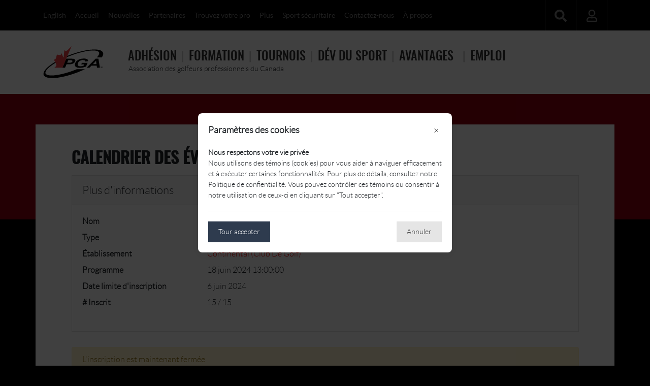

--- FILE ---
content_type: text/html; charset=utf-8
request_url: https://www.pgaofcanada.com/fr-ca/formation/calendrier-des-evenements?event=5848
body_size: 5321
content:
<!DOCTYPE html>
<html lang="fr-CA">
<head>
    <meta charset="utf-8">
    <meta name="referrer" content="always">
    <meta name="viewport" content="width=device-width, initial-scale=1.0">
    <title>Calendrier des &#xE9;v&#xE9;nements - PGA of Canada</title>
    <link rel="dns-prefetch" href="https://files.pgaofcanada.com">
    
    
    
        <link rel="stylesheet" href="/css/site.min.css?v=PFYEQfIYfjvLHAtn7mGVbJqjZumMW3wgQMjnVsjR7Fk">
    
    
        <link href="https://www.pgaofcanada.com/education/education-pat-schedule" hreflang="en-ca" rel="alternate" /><meta content="" name="description" /><meta content="article" property="og:type" /><meta content="Calendrier des &#xE9;v&#xE9;nements" property="og:title" /><meta content="" property="og:description" />
    
    <script>
        (function (i, s, o, g, r, a, m) { i['GoogleAnalyticsObject'] = r; i[r] = i[r] || function () { (i[r].q = i[r].q || []).push(arguments) }, i[r].l = 1 * new Date(); a = s.createElement(o), m = s.getElementsByTagName(o)[0]; a.async = 1; a.src = g; m.parentNode.insertBefore(a, m) })(window, document, 'script', '//www.google-analytics.com/analytics.js', 'ga');
ga('create', 'UA-25671631-4','auto',{'name': 'base'});
ga('base.require', 'displayfeatures');
    ga('create', 'UA-25671631-1', 'auto',{ 'name': 'site'});
    ga('site.require', 'displayfeatures');
                     ga('base.set', { 'dimension2': '2725'});
                ga('site.set', { 'dimension2': '2725'});
 
ga('base.send', 'pageview', {'dimension1': '0'});
    ga('site.send', 'pageview', { 'dimension1': '0'});
    </script>
    <!-- Facebook Pixel Code -->
        <script>
            !function (f, b, e, v, n, t, s) {
                if (f.fbq) return; n = f.fbq = function () {
                    n.callMethod ?
                    n.callMethod.apply(n, arguments) : n.queue.push(arguments)
                };
                if (!f._fbq) f._fbq = n; n.push = n; n.loaded = !0; n.version = '2.0';
                n.queue = []; t = b.createElement(e); t.async = !0;
                t.src = v; s = b.getElementsByTagName(e)[0];
                s.parentNode.insertBefore(t, s)
            }(window, document, 'script',
                'https://connect.facebook.net/en_US/fbevents.js');
            fbq('init', '638328547392821');
            fbq('track', 'PageView');
        </script>
        <noscript>
            <img height="1" width="1"
                 src="https://www.facebook.com/tr?id=638328547392821&ev=PageView
    &noscript=1" />
        </noscript>
    <!-- End Facebook Pixel Code -->
    <!-- Reddit Pixel -->
    <script>
        !function(w,d){if(!w.rdt){var p=w.rdt=function(){p.sendEvent?p.sendEvent.apply(p,arguments):p.callQueue.push(arguments)};p.callQueue=[];var t=d.createElement("script");t.src="https://www.redditstatic.com/ads/pixel.js",t.async=!0;var s=d.getElementsByTagName("script")[0];s.parentNode.insertBefore(t,s)}}(window,document);rdt('init','a2_gvditv92n4ly');rdt('track', 'PageVisit');
    </script>
    <!-- End Reddit Pixel -->
</head>
<body class="fr-ca">
    
    <div style=" position: fixed; top: 0; left: 0; width: 100%; height: 100%; background-color: rgba(0, 0, 0, 0.75);
        display: flex; align-items: center; justify-content: center; z-index: 1000;" id="cookieConsent">
        <div style=" background-color: white; width: 500px; padding: 20px; border-radius: 8px;
            box-shadow: 0 4px 20px rgba(0, 0, 0, 0.1); position: relative; ">
            <h2 style="font-size: 18px; margin: 0 0 20px; ">  Paramètres des cookies </h2>
            <p style="font-size: 14px; margin: 0 0 ; line-height: 1.5; font-weight: bolder"> Nous respectons votre vie privée</p>
            <p style="font-size: 14px; margin: 0 0 20px; line-height: 1.5; ">
                Nous utilisons des témoins (cookies) pour vous aider à naviguer efficacement et à exécuter
certaines fonctionnalités. Pour plus de détails, consultez notre Politique de confientialité. Vous
pouvez contrôler ces témoins ou consentir à notre utilisation de ceux-ci en cliquant sur "Tout
accepter".
            </p>
            <div style=" display: flex; justify-content: space-between; border-top: 1px solid #e5e5e5; padding-top: 20px;">
                <button style=" padding: 10px 20px; font-size: 14px; border: none; background-color: #2e3b4e; color: white;
                        cursor: pointer; transition: background-color 0.3s ease;"
                        onmouseover="this.style.backgroundColor='#1c2a3c'"
                        onmouseout="this.style.backgroundColor='#2e3b4e'"
                        class="accept-policy"
                        id="accept-policy">
                    Tour accepter
                </button>
                <button style=" padding: 10px 20px; font-size: 14px; border: none; background-color: #e5e5e5;
                    color: #333; cursor: pointer; transition: background-color 0.3s ease; " onmouseover="this.style.backgroundColor='#cccccc'"
                        onmouseout="this.style.backgroundColor='#e5e5e5'" onclick="this.parentElement.parentElement.parentElement.style.display='none'">
                    Annuler
                </button>
               
            </div>

            <button style=" position: absolute; top: 20px; right: 20px; background-color: transparent; border: none; font-size: 18px;
                cursor: pointer; " onclick="this.parentElement.parentElement.style.display='none'">
                &times;
            </button>
        </div>
    </div>
    <script>
    document.addEventListener('DOMContentLoaded', function () {
        var button = document.getElementById('accept-policy');

        button.addEventListener('click', function () {
            console.log('Accept all button clicked');
            setCookie('ConsentCookie', 'accepted', 10080); // 7 days in minutes
            document.getElementById('cookieConsent').style.display = 'none';
        });

        // Check if the cookie exists and has not expired
        var cookie = getCookie('ConsentCookie');
        if (cookie) {
            // Cookie exists and is valid
            document.getElementById('cookieConsent').style.display = 'none';
        }

        // Function to set a cookie
        function setCookie(name, value, minutes) {
            var expires = "";
            if (minutes) {
                var date = new Date();
                date.setTime(date.getTime() + (minutes * 60 * 1000));
                expires = "; expires=" + date.toUTCString();
            }
            document.cookie = name + "=" + (value || "") + expires + "; path=/";
        }

        // Function to get a cookie value
        function getCookie(name) {
            var nameEQ = name + "=";
            var ca = document.cookie.split(';');
            for (var i = 0; i < ca.length; i++) {
                var c = ca[i];
                while (c.charAt(0) === ' ') c = c.substring(1, c.length);
                if (c.indexOf(nameEQ) === 0) return c.substring(nameEQ.length, c.length);
            }
            return null;
        }
    });
    </script>

    <header>
        <div id="navbar-secondary">
            <div class="container">
                <ul class="nav text-heavy" id="nav-secondary">
                    <li><a class="language-toggle" href="/">English</a></li><li><a class="" href="/fr-ca">Accueil</a></li><li><a class="" href="/fr-ca/medias">Nouvelles</a></li><li><a class="" href="/fr-ca/partenaires">Partenaires</a></li><li><a class="" href="/fr-ca/profiles">Trouvez votre pro</a></li><li><a class="" href="/fr-ca/plus">Plus</a></li><li><a class="" href="/fr-ca/sport-securitaire">Sport sécuritaire</a></li><li><a class="" href="/fr-ca/contactez-nous">Contactez-nous</a></li><li><a class="" href="/fr-ca/a-propos">À propos</a></li>
                </ul>
                <div id="navbts">
                    <div class="navbt-container" id="navbt-nav">
                        <button type="button" class="navbt" aria-expanded="false" aria-controls="nav"><i class="ic ic-bars"></i></button>
                    </div>
                    <div class="navbt-container">
    <button type="button" class="navbt" aria-expanded="false" aria-controls="nav-loggedout"><i class="ic ic-user"></i></button>
    <div class="nav-popup" id="nav-loggedout">        
        <ul class="nav no-popup-block">
            <li><a class="has-ic has-ic-lock" href="/fr-ca/account/login">Connexion</a></li><li><a class="has-ic has-ic-user" href="/fr-ca/adhesion">Adhésion</a></li>
        </ul>        
    </div>
                    </div>
                    <div class="navbt-container">
                        <button type="button" class="navbt" aria-expanded="false" aria-controls="nav-search"><i class="ic ic-search"></i></button>
                        <div class="nav-popup" id="nav-search">
                            <div class="nav-popup-block">
                                <form method="get" action="/fr-ca/search">
                                    <div class="input-group">
                                        <label for="q" class="sr-only">Recherche</label>
                                        <input id="q" name="q" class="form-control" placeholder="Entrer la recherche">
                                        <span class="input-group-append">
                                            <button class="btn btn-dark"><i class="ic ic-light ic-search"></i></button>
                                        </span>
                                    </div>
                                </form>
                            </div>
                        </div>
                    </div>
                </div>
            </div>
        </div>
        <div id="navbar">
            <div class="container">
                <a href="/fr-ca" id="logo" title="PGA of Canada" style="width:120px;background-image:url(https://files.pgaofcanada.com/files/ui/logos/pga.svg)"></a>
                <nav id="nav">
                    <ul class="nav no-popup-block">
                        <li><a class="" href="/fr-ca/adhesion">Adhésion</a></li><li><a class="" href="/fr-ca/formation">Formation</a></li><li><a class="" href="/fr-ca/tournois">Tournois</a></li><li><a class="" href="/fr-ca/developpement-du-sport">Dév du sport</a></li><li><a class="" href="/fr-ca/avantages">Avantages</a></li><li><a class="d-lg-none" href="/fr-ca/medias">Nouvelles</a></li><li><a class="" href="/fr-ca/emploi">Emploi</a></li><li><a class="d-md-none language-toggle" href="/">English</a></li><li><a class="d-md-none" href="/contact-us">Contactez-nous</a></li>
                    </ul>
                        <div id="tagline" class="d-none d-md-block">Association des golfeurs professionnels du Canada</div>
                </nav>
            </div>
        </div>
    </header>
    <div id="main" class="container margin-h">
            <div class="row-padded-v-t container-padded-h" id="wa-content" data-id="2725" data-category="2725">
        <h1 id="wa-title" class="title">Calendrier des &#xE9;v&#xE9;nements</h1>
        <div id="wa-body"></div>
            <div id="member-event">
                    <div class="card form-card">
        <div class="card-header">
            Plus d'informations
        </div>
        <div class="card-body">
            <dl class="row">
                    <dt class="col-sm-3">Nom</dt>
                    <dd class="col-sm-9">&#xC9;preuve de comp&#xE9;tence au jeu de la PGA du Qu&#xE9;bec</dd>
                    <dt class="col-sm-3">Type</dt>
                    <dd class="col-sm-9">&#xC9;preuve de comp&#xE9;tence au jeu</dd>
                    <dt class="col-sm-3">Établissement</dt>
                    <dd class="col-sm-9">
                            <a href="https://www.golfcontinental.ca/" target="_blank" rel="noopener">Continental (Club De Golf)</a>
                    </dd>
                    <dt class="col-sm-3">Programme</dt>
                    <dd class="col-sm-9">
                                <div>18 juin 2024 13:00:00</div>
                    </dd>
                    <dt class="col-sm-3">Date limite d'inscription</dt>
                    <dd class="col-sm-9">6 juin 2024</dd>
                <dt class="col-sm-3"># Inscrit</dt>
                <dd class="col-sm-9">
15 / 15                </dd>
            </dl>
            
        </div>
    </div>
        <p class="alert alert-warning">L'inscription est maintenant fermée</p>

            </div>
    </div>
    <div class="container-padded-h">
        <div class="widget-area widget-area-full" data-category="2725" data-layout="0" data-span="12" data-key="">
</div>
    </div>

       
    </div>
    <footer class="margin-h">
        <div class="container container-padded-h">
            <div class="row">
                <div class="col-md-6 order-last order-md-first">
                    <ul class="nav">
                        <li><a class="" href="/fr-ca/adhesion">Adhésion</a></li><li><a class="" href="/fr-ca/formation">Formation</a></li><li><a class="" href="/fr-ca/tableau-demploi">Emplois</a></li><li><a class="" href="/fr-ca/tournois">Tournois</a></li><li><a class="" href="/fr-ca/le-temple-de-la-renommee" rel="noopener" target="_blank">Hall of Fame</a></li><li><a class="" href="/fr-ca/a-propos/pga-de-la-fondation-canada" rel="noopener" target="_blank">Fondation</a></li>
                    </ul>
                    <div>&copy; 2026  PGA of Canada</div>
                    <div>13450 Dublin Line Acton, ON &nbsp; L7J 2W7</div>
                    <div>
Téléphone :(800) 782-5764 &nbsp;
Télécopie :(519) 853-5449                    </div>
                </div>
                <div class="col-md-6 order-first order-md-last">
                    <p>
                            <a href="https://www.facebook.com/PGAofCanada" target="_blank" rel="noopener" class="ft-social"><i class="ic ic-facebook" title="Facebook"></i></a>
                            <a href="https://twitter.com/pgaofcanada" target="_blank" rel="noopener" class="ft-social"><i class="ic ic-twitter" title="Twitter"></i></a>
                            <a href="https://www.instagram.com/pgaofcanada/" target="_blank" rel="noopener" class="ft-social"><i class="ic ic-instagram" title="Instagram"></i></a>
                            <a href="https://vimeo.com/pgaofcanada/videos" target="_blank" rel="noopener" class="ft-social"><i class="ic ic-vimeo" title="Vimeo"></i></a>
                            <a href="https://www.linkedin.com/company/11690190/" target="_blank" rel="noopener" class="ft-social"><i class="ic ic-linkedin" title="LinkedIn"></i></a>
                            <a href="https://www.flickr.com/photos/pgaofcanada/" target="_blank" rel="noopener" class="ft-social"><i class="ic ic-flickr" title="Flickr"></i></a>
                    </p>
                    
                </div>
            </div>
        </div>
    </footer>
    <div id="bg"></div>
    
    
    
        <script src="/js/site.min.js?v=GQDGaruSSIhIhyBbL2adLAeVdAxMD4f5yRQ1FF5_N9s"></script>
    
    
        
        
            <script src="/js/event-schedule.min.js"></script>
        
    
    
    
        
    
</body>
</html>


--- FILE ---
content_type: text/plain
request_url: https://www.google-analytics.com/j/collect?v=1&_v=j102&a=2059801106&t=pageview&_s=1&dl=https%3A%2F%2Fwww.pgaofcanada.com%2Ffr-ca%2Fformation%2Fcalendrier-des-evenements%3Fevent%3D5848&ul=en-us%40posix&dt=Calendrier%20des%20%C3%A9v%C3%A9nements%20-%20PGA%20of%20Canada&sr=1280x720&vp=1280x720&_u=YGDAgEABAAAAAGAAI~&jid=1927406366&gjid=1963195346&cid=1021414339.1769980926&tid=UA-25671631-1&_gid=1327054932.1769980926&_slc=1&cd2=2725&cd1=0&z=175101483
body_size: -835
content:
2,cG-EXYGFE0GCN

--- FILE ---
content_type: application/javascript
request_url: https://www.pgaofcanada.com/js/event-schedule.min.js
body_size: 1528
content:
var App=App||{};App.EventSchedule={$map:null,map:null,$items:null,$item:null,$filter:null,$filterTypes:null,$filterProvinces:null,$filterMonths:null,markers:[],allMarkers:[],infoWindow:null,bounds:null,startingLatitude:43.6196918,startingLongitude:-80.0559119,startingZoom:8,clickZoom:10,init:function(){if(this.$items=$(".event","#member-events"),this.$item=$("#member-event").on("click",".payment-method",this.onMethodSelect),this.$filterTypes=$("#eventsfilter-types"),this.$filterProvinces=$("#eventsfilter-provinces"),this.$filterMonths=$("#eventsfilter-months"),this.$items.length>0&&(this.$map=$("#map"),this.$map.length)){this.$map.removeClass("d-none");this.$map.on("click",".event-map-item",this.onMapItemClick);this.$items.find(".btn-ic").removeClass("d-none").click(this.onMarkerClick);this.infoWindow=new google.maps.InfoWindow({maxWidth:300});this.setMap();this.checkFilterParams()?this.onFilterChange():(this.setMarkers(),this.setBounds());this.$filter=$("#events-filter").removeClass("d-none");this.$filter.find("select").on("change",this.onFilterChange)}},checkFilterParams:function(){var n=!1,t=App.Utilities.getUrlParam("type"),i=App.Utilities.getUrlParam("province"),r=App.Utilities.getUrlParam("month");return t!==null&&(App.EventSchedule.$filterTypes.val(t),n=!0),i!==null&&(App.EventSchedule.$filterProvinces.val(i),n=!0),r!==null&&(App.EventSchedule.$filterMonths.val(r),n=!0),n},setBounds:function(){var n=this.getMarkersArray();n.length===0?this.$map.addClass("d-none"):n.length===1?(this.map.setCenter(n[0].position),this.map.setZoom(13),this.$map.removeClass("d-none")):(this.$map.removeClass("d-none"),this.map.fitBounds(this.bounds))},setMap:function(){var n={zoom:this.startingZoom,minZoom:2,fullscreenControl:!1,center:{lat:this.startingLatitude,lng:this.startingLongitude}};this.map=new google.maps.Map(this.$map[0],n)},getMarkersArray:function(){var n=[];for(m in this.markers)this.markers[m]&&n.push(this.markers[m]);return n},setMarkers:function(){var n=this;this.bounds=this.bounds=new google.maps.LatLngBounds;this.$items.each(function(){var t=$(this),u=t.data("facility-id"),f=t.data("lat"),e=t.data("lng"),i;if(!t.hasClass("d-none")&&f&&e){var o={lat:f,lng:e},s=t.data("facility"),r="<div style='width:300px;height'400px;'><h2>"+s+"<\/h2>";n.$items.each(function(){if($(this).data("facility-id")===u){var n=$(this).find(".event-dates").text(),i='<p><a href="#" class="event-map-item" data-id="'+t.data("id")+'">'+$(this).find(".event-name").html()+"<\/a>"+(n==="-"?"":"<br>"+n)+"<\/p>";r+=i}});r+="<\/div>";i=new google.maps.Marker({position:o,map:n.map,title:s});n.allMarkers.push(i);i.setMap(n.map);n.markers[parseInt(u,10)]=i;n.bounds.extend(o);google.maps.event.addListener(i,"click",function(){var t=n.infoWindow;t.setContent(r);t.open(n.map,this)})}})},onMarkerClick:function(){var n=$(this).data("id");App.scrollTo(App.EventSchedule.$map);google.maps.event.trigger(App.EventSchedule.markers[n],"click")},onFilterChange:function(){for(var n=App.EventSchedule,i=0;i<n.allMarkers.length;i++)n.allMarkers[i].setMap(null);n.markers=[];n.allMarkers=[];n.bounds=new google.maps.LatLngBounds;var r=n.$filterTypes.val(),u=n.$filterProvinces.val(),f=n.$filterMonths.val(),t="";r!==""&&(t+="[data-type='"+r+"']");u!==""&&(t+="[data-province='"+u+"']");f!==""&&(t+="[data-month='"+f+"']");t!==""?(App.EventSchedule.$items.addClass("d-none"),App.EventSchedule.$items.filter(t).removeClass("d-none")):App.EventSchedule.$items.removeClass("d-none");n.setMarkers();n.setBounds()},onMapItemClick:function(n){n.preventDefault();var t=$(this).data("id"),i=App.EventSchedule.$items.find("[data-id='"+t+"']");i.click()},onSelect:function(){App.AjaxHelpers.resetValidation();App.scrollTo(App.EventSchedule.$item);history.pushState(null,null,$(this).attr("href"))},onMethodSelect:function(){App.EventSchedule.$item.find("#transaction-method-cc-true").toggleClass("d-none",$(this).val()!=="Credit_Card")},onRegistered:function(){var n=$(this);n.html('<p class="alert alert-success">'+n.data("success-message")+"<\/p>")},onPopState:function(){App.EventSchedule.$item.empty()}};$(function(){App.EventSchedule.init();window.onpopstate=App.EventSchedule.onPopState});